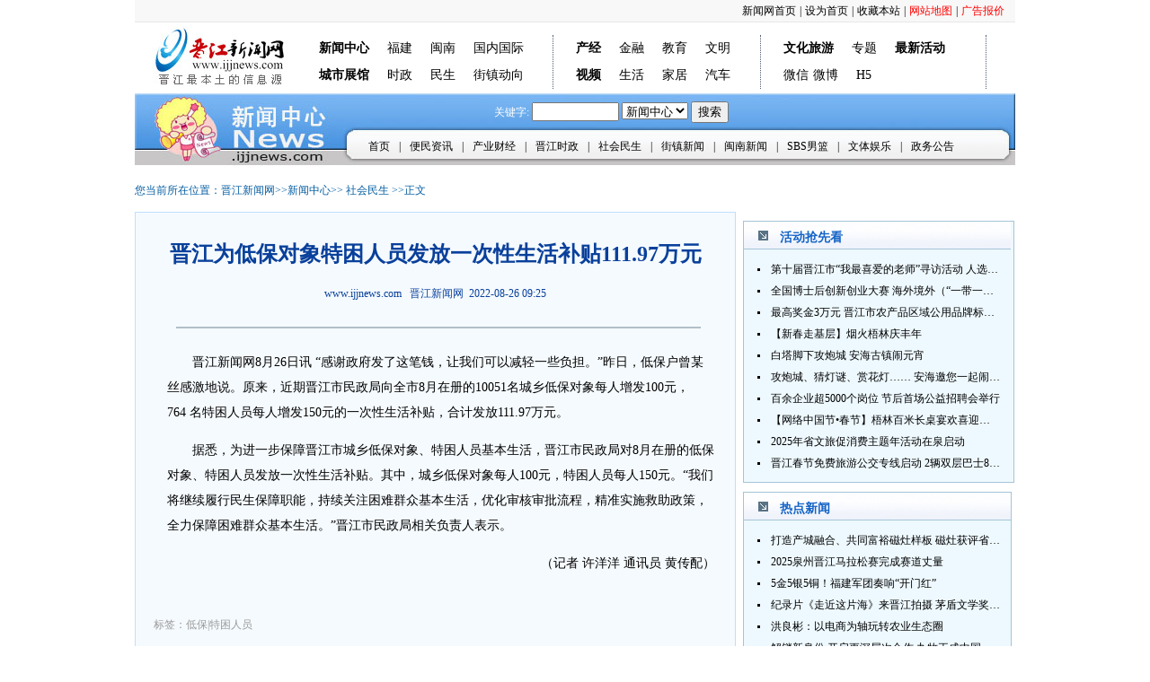

--- FILE ---
content_type: text/html; charset=utf-8
request_url: http://news.ijjnews.com/system/2022/08/26/030105211.shtml
body_size: 13615
content:
<!DOCTYPE html PUBLIC "-//W3C//DTD XHTML 1.0 Transitional//EN" "http://www.w3.org/TR/xhtml1/DTD/xhtml1-transitional.dtd">
<html xmlns="http://www.w3.org/1999/xhtml">
<head>

<meta http-equiv="Content-Type" content="text/html; charset=utf-8" />
<meta http-equiv="X-UA-Compatible" content="IE=edge,chrome=1">
<meta name="renderer" content="webkit">
<meta http-equiv="Cache-Control" content="no-transform " /> 
<meta name="viewport" content="width=device-width, minimum-scale=1, maximum-scale=1">
<link rel="canonical" href="http://news.ijjnews.com/system/2022/08/26/030105211.shtml" />
<meta name="mobile-agent" content="format=html5;url=http://4g.ijjnews.com/news/system/2022/08/26/030105211.shtml">
<meta name="keywords" content="晋江为低保对象特困人员发放一次性生活补贴111.97万元" />
<meta name="description" content="　　晋江新闻网8月26日讯感谢政府发了这笔钱，让我们可以减轻一些负担。昨日，低保户曾某丝感激地说。原来，近期晋江市民政局向全市8月在册的10051名城乡低保对象每人增..." />
<title>晋江为低保对象特困人员发放一次性生活补贴111.97万元_晋江新闻网</title>
<link href="http://news.ijjnews.com/css/news.css" rel="stylesheet" type="text/css" />
<script type="text/javascript" src="http://news.ijjnews.com/js/dp.js" ></script>
<script src="http://www.ijjnews.com/js/jquery.min.js"></script>

<script>
 var browser={
    versions:function(){
           var u = navigator.userAgent, app = navigator.appVersion;
           return {
                trident: u.indexOf('Trident') > -1, 
                presto: u.indexOf('Presto') > -1, 
                webKit: u.indexOf('AppleWebKit') > -1, 
                gecko: u.indexOf('Gecko') > -1 && u.indexOf('KHTML') == -1, 
                mobile: !!u.match(/AppleWebKit.*Mobile.*/)||!!u.match(/AppleWebKit/), 
                ios: !!u.match(/\(i[^;]+;( U;)? CPU.+Mac OS X/), 
                android: u.indexOf('Android') > -1 || u.indexOf('Linux') > -1, 
                iPhone: u.indexOf('iPhone') > -1 || u.indexOf('Mac') > -1, 
                iPad: u.indexOf('iPad') > -1, 
                webApp: u.indexOf('Safari') == -1 
            };
         }(),
         language:(navigator.browserLanguage || navigator.language).toLowerCase()
}
var windowWidth = $(window).width();
if(browser.versions.ios && windowWidth<768){
location.href='http://4g.ijjnews.com/news/system/2022/08/26/030105211.shtml';
}
if(browser.versions.android && windowWidth<768){
location.href='http://4g.ijjnews.com/news/system/2022/08/26/030105211.shtml';
}
</script>
</head>

<body>
<div class="body">
<!--头部-->
<style type="text/css">
/* 页面导航 */	   
	
.dingbu{width:100%; height:24px; background-color:#F8F8F8; border-bottom:solid 1px #E7E7E7;  margin-bottom:4px; font-size:12px;}
.dingbu .dbtxt{ text-align:right; width:960px; line-height:24px; margin-left:auto; margin-right:auto;}
.dingbu .dbtxt li{background:none;margin:0;padding:0;list-style:none; float:right; margin:0 2px;}
		
.sytop{ width:960px; margin-left:auto; margin-right:auto; overflow:hidden; font-size:14px;}	
.sytop b{ font-size:14px;}	
.shouye_danghang{color:#010101;}
.shouye_danghang a{ color:#010101;}
.jjnewslogo{padding:0; margin:0; width:140px; height:50px; margin-left:10px; _width:130px; _margin-left:2px; float:left;margin-bottom:3px;}
.jjnewslogo img{border:none;}
.channelnav{margin:5px auto; margin-left:20px;_margin-left:0; float:left;}
.channelnav li{float:left;list-style:none; background:none; line-height:24px;height:24px; margin:3px 10px; padding:0;}
.channelnav ul{padding:0; margin:0; width:215px; _width:220px; float:left; border-right:1px dotted #4e5e72; margin-left:15px; _margin-left:7px;margin-top:5px;}
.channelnav .nav1{ width:270px; _width:275px;}
.channelnav .nav3{ width:235px;}
.zti{ float:left;margin-top:5px;}
.zti .nav_bg1,.zti .nav_bg2{ background:url(//www.ijjnews.com/zygl/images/sy_14.jpg) no-repeat; width:67px; height:19px; line-height:19px; font-size:12px; font-weight:bold; text-align:center; margin:10px;}
.zti .nav_bg1 a,.zti .nav_bg2 a{ color:#fff;}
.zti .nav_bg2{ background:url(//www.ijjnews.com/zygl/images/sy_12.jpg) no-repeat;}
.red {  color: red; }
</style>
<!--顶部-->
<div class="dingbu" id="dingbu">
  <ul class="dbtxt">
    <li><a href="//www.ijjnews.com/zygl/adbj.html" target="_blank" class="red" rel="nofollow">广告报价</a></li>
    <li>|</li>
   <li><a href="//www.ijjnews.com/zygl/wzdt.html" target="_blank" class="red" rel="nofollow">网站地图</a></li>
    <li>|</li>
    <li><a href="#" target="_self" style="cursor: hand" onClick="window.external.addFavorite('//www.ijjnews.com','晋江网 晋江新闻网 晋江经济报 晋江最本土的信息源')">收藏本站</a></li>
    <li>|</li>
    <li><a style="cursor:pointer" onClick="this.style.behavior='url(#default#homepage)';this.setHomePage('//www.ijjnews.com/');return false ;" >设为首页</a></li>
    <li>|</li>
    <li><a href="//www.ijjnews.com/">新闻网首页</a></li>
  </ul>
</div>
<!--顶部结束-->
<div class="sytop">
  <!--首页栏目导航begin-->
  <div class="shouye_danghang">
    <div class="jjnewslogo left"><a href="//www.ijjnews.com"><img src="//www.ijjnews.com/zygl/images/jjnews-logo.jpg" width="150" height="68" /></a></div>
    <!--栏目菜单 begin-->
    <div class="channelnav left">
      <ul class="nav1">
        <li><a href="//news.ijjnews.com/"><b>新闻中心</b></a></li>
        <li><a href="//news.ijjnews.com/mntc/fjxw/">福建</a></li>
        <li><a href="//news.ijjnews.com/mntc/mnxw/">闽南</a></li>
        <li><a href="//news.ijjnews.com/txzr/gngj/">国内国际</a></li>
        <li><a href="#" rel="nofollow"><b>城市展馆</b></a></li>
        <li><a href="//news.ijjnews.com/jjxw/jjsz/">时政</a></li>
        <li><a href="//news.ijjnews.com/jjxw/shms/">民生</a></li>
        <li><a href="//news.ijjnews.com/jjxw/jzdx/">街镇动向</a></li>
      </ul>
      <ul>
        <li><a href="//www.ijjnews.com/industry/"><b>产经</b></a></li>
        <li><a href="//www.ijjnews.com/finance/">金融</a></li>
        <li><a href="//www.ijjnews.com/edu/">教育</a></li>
        <li><a href="http://fjjj.wenming.cn/" rel="nofollow">文明</a></li>
        <li><a href="//www.ijjnews.com/zygl/rdsp/"><b>视频</b></a></li>
        <li><a href="//www.ijjnews.com/">生活</a></li>
        <li><a href="//www.ijjnews.com/home/">家居</a></li>
        <li><a href="//www.ijjnews.com/auto/">汽车</a></li>
      </ul>
      <ul class="nav3">
        <li><a href="#"><b>文化旅游</b></a></li>
        <li><a href="//www.ijjnews.com/zt/">专题</a></li>
        <li><a href="//www.ijjnews.com/zygl/zxhd/"><b>最新活动</b></a></li>
        <li><a href="//www.ijjnews.com/zygl/wxgz/">微信</a><a href="https://weibo.com/ijjnews?from=feed&loc=at&nick=晋江新闻网" rel="nofollow" style="margin-left:5px">微博</a></li>
        <li><a href="//www.ijjnews.com/H5/">H5</a></li>
      </ul>
    </div>
    <!--栏目菜单 end-->
  </div>
  <!--首页栏目导航end-->
</div>

<!--ecms sync check [sync_thread_id="3bcee7cc5a424330844ab778a62d31c1" sync_date="2025-08-04 10:59:30" check_sum="3bcee7cc5a424330844ab778a62d31c1]-->
<!--新闻中心导航开始-->
<div class="nav">
<div class="search"> <table width=100%  border="0" cellspacing="0" cellpadding="0">
<form accept-charset="utf-8" onsubmit="document.charset='utf-8'" name=form0 action=http://search.ijjnews.com:8000/m_fullsearch/searchurl/mfullsearchgj!hGDescResult.do method=post/><tr>
<td>
<div align="center">


关键字:
<input maxlength=20 size=10 name=keywords >
<input type=hidden name=news_type_id value=1>
<select name=channel_id>

<option value=2000000000000000>新闻中心</option>
<option value=5000000000000000>房产</option>
<option value=6000000000000000>家居</option>
<option value=16000000000000000>汽车</option>
<option value=24000000000000000>金融</option>
<option value=15000000000000000>产经</option>
<option value=12000000000000000>教育</option>
<option value=0>全部</option>

</select>
<input type=submit value=搜索 name=Submit1>


</div>
</td>
</tr></form>
</table>

 
 
 </div>
<div class="clear"></div>
<div class="nav_list">
<ul>
<li><a href="http://news.ijjnews.com" >首页</a><span class="width2">|</span></li>
<li><a href="http://news.ijjnews.com/bmzx/" target="_blank">便民资讯</a><span class="width2">|</span></li>
<li><a href="http://news.ijjnews.com/jjxw/cycj/" target="_blank">产业财经</a><span class="width2">|</span></li>
<li><a href="http://news.ijjnews.com/jjxw/jjsz/" target="_blank">晋江时政</a><span class="width2">|</span></li>
<li><a href="http://news.ijjnews.com/jjxw/shms/" target="_blank">社会民生</a><span class="width2">|</span></li>
<li><a href="http://news.ijjnews.com/jjxw/jzdx/" target="_blank">街镇新闻</a><span class="width2">|</span></li>
<li><a href="http://news.ijjnews.com/mntc/mnxw/" target="_blank">闽南新闻</a><span class="width2">|</span></li>
<li><a href="http://news.ijjnews.com/lqzq/lqfy/" target="_blank">SBS男篮</a><span class="width2">|</span></li>
<li><a href="http://news.ijjnews.com/txzr/wtyl/" target="_blank">文体娱乐</a><span class="width2">|</span></li>
<li><a href="http://news.ijjnews.com/jjxw/zwgk/" target="_blank">政务公告</a></li>
</ul>
</div>
</div>

<!--ecms sync check [sync_thread_id="3bcee7cc5a424330844ab778a62d31c1" sync_date="2020-11-18 08:41:02" check_sum="3bcee7cc5a424330844ab778a62d31c1]-->
<!--新闻中心导航结束-->

<div class="clear"></div>

<div class="content_wz">您当前所在位置：<a href="http://www.ijjnews.com/">晋江新闻网</a>&gt;&gt;<a href="http://news.ijjnews.com/">新闻中心</a>&gt;&gt;

						<a href=http://news.ijjnews.com/jjxw/shms/index.shtml>社会民生</a>			     
&gt;&gt;正文</div>

<div class="clear"></div>

<div class="content_main">
<!--新闻内容左边-->
<div class="content_left">
<script>
$(document).ready(function(){ 
	var area1=$("#conzy_con").text(); //获取一个标签里属性的值	
	if(area1==''){
		$(".main_nrty").attr({style:"display:none"});//修改一个标签的属性
	}
$("#Content img").wrap("<div class='imgcenter'></div>"); 	
});
</script>
<h1 class="main_title" id="Title"> 晋江为低保对象特困人员发放一次性生活补贴111.97万元 </h1>
<div class="main_date" id="Time">www.ijjnews.com &nbsp;&nbsp<a href="http://www.ijjnews.com" target="_blank">晋江新闻网</a>&nbsp; 2022-08-26 09:25</div>
&nbsp;&nbsp;
<!--enorth cms page[ enorth cms start="2016/01/18 22:48:58.058", cost="5",  server=":=$encp$=:af9ab5cfa25499ff73103e37073faffdb91048a0e18566bc" result="0"]enorth cms page-->
<div style="text-align:center; line-height:24px; margin-top:5px;font-size:14px; color:red;"> </div>
<div class="main_nrty"> <div class="main_nrtyxx"><span id="conzy_con">  </span></div></div>
<div class="clear"></div>

<div class="main_wenzhang" id="Content"> 
<p style="text-align:left">　　<a href="http://www.ijjnews.com/" target="_blank">晋江</a>新闻网8月26日讯&nbsp;&ldquo;感谢政府发了这笔钱，让我们可以减轻一些负担。&rdquo;昨日，低保户曾某丝感激地说。原来，近期晋江市民政局向全市8月在册的10051名城乡低保对象每人增发100元，764&nbsp;名特困人员每人增发150元的一次性生活补贴，合计发放111.97万元。</p>

<p style="text-align:left">　　据悉，为进一步保障晋江市城乡低保对象、特困人员基本生活，晋江市民政局对8月在册的低保对象、特困人员发放一次性生活补贴。其中，城乡低保对象每人100元，特困人员每人150元。&ldquo;我们将继续履行民生保障职能，持续关注困难群众基本生活，优化审核审批流程，精准实施救助政策，全力保障困难群众基本生活。&rdquo;晋江市民政局相关负责人表示。</p>

<p style="text-align: right;">　　（记者&nbsp;许洋洋&nbsp;通讯员&nbsp;黄传配）</p>
 
<div><img src="http://www.ijjnews.com/images/ijjnews_wx.png" height="0" width="0"/></div>
 </div>
<div class="clear"></div>
<div style="color:#999;font-size:12px; line-height:20px; text-align:left; margin-left:20px; margin-top:20px;">标签：低保|特困人员</div>

<div class="content_dj"></div>
<div class="clear"></div>
<div class="content_gy"><span class="color1">稿源：</span>　晋江新闻网　 <span class="color1">编辑：</span> 陈子汉<span style="display:none;">陈子汉</span> <span class="color1" style="margin-left:250px"><a href="javascript:doPrint();">[打印]</a>　 </span></div>
<div class="clear"></div>
<div class="wb_link">
<!--文章分享-->
<link rel="stylesheet" href="//www.ijjnews.com/css/share.min.css">
<span  style="float:left; font-size:14px; line-height:37px;display:block; height:24px;">分享到：</span><span class="iconfont social-share"  style="float:left; font-size:14px; line-height:24px;display:block; height:24px;"></span>
<!-- <script src="//www.ijjnews.com/js/jquery.min.js"></script>  -->
<script src="//www.ijjnews.com/js/jquery.share.min.js"></script> 
<script>
	$('.social-share').share({sites: ['qzone', 'qq', 'weibo','wechat']});
</script>
<!--文章分享end-->
</div>
<!--ecms sync check [sync_thread_id="3bcee7cc5a424330844ab778a62d31c1" sync_date="2023-12-25 17:19:29" check_sum="3bcee7cc5a424330844ab778a62d31c1]-->
<div class="clear"></div>
<div class="content_xgxwborder">
<div class="xgxw_title">相关新闻</div>
<div class="xgxw_list">
<ul>
</ul>
</div>
</div>
<div class="clear"></div>
<div class="content_wypl">
<div class="wypl_nav">网友评论：</div>
 <script src=" http://www.ijjnews.com/cms_sys/basic_templates/channel_more/jquery-jtemplates_uncompressed.js" type="text/javascript"></script>
<script type='text/javascript' src='http://vote.ijjnews.com:9000/comment/dwr/engine.js'></script>
<script type='text/javascript' src='http://vote.ijjnews.com:9000/comment/dwr/interface/AddDingAction.js'></script>
<script type="text/javascript" src="http://vote.ijjnews.com:9000/comment/js/QQFace/js/jquery.qqFace.js"></script>
<script src='http://vote.ijjnews.com:9000/comment/dwr/interface/dwrDAO.js' type="text/javascript"></script>
<style>
.qqFace{margin-top:4px;background:#fff;padding:2px;border:1px #dfe6f6solid;} 
.qqFace table td{padding:0px;} .qqFace table td img{cursor:pointer;border:1px #fff solid;} 
.qqFace table td img:hover{border:1px #0066cc solid;} 
#show{width:600px;margin:20px auto; background:#fff; padding:5px; border:1px solid #DDD; vertical-align:top;} 
.msgUser-info-bottom{ _float:left;overflow:hidden;}
	
.mbtom50{ margin-bottom:50px;}	
.clearfix,.row{zoom:1;}
.clearfix:after,.row:after{clear:both; content:"";display:block;height:0;line-height:0;visibility:hidden;}
.article-left{ float:left; width:100%; padding:20px 22px 0; margin-right:-1px; border:1px solid #e7e7e7; background:#fff;}
.infoStyle{ width:100%; padding:0; border:none; background:none; _overflow:hidden;}

.msgCont{ padding:0;}	
.divTextArea{ margin-bottom:10px; font-size:0;}
.textElArea{ width:608px; height:150px; padding:10px; font-size:14px; border: 1px #D2D2D2 solid; background:#fff;}
.sendBtn{ display:block; height:21px; padding:0 12px; color:#666; line-height:21px; background:#e8e8e8;}
.kind-tipsNum{ overflow:hidden; line-height:20px; color:#e44443; font-size:22px; font-weight:bold; font-style:italic;font-family: Constantia, Georgia;}

.msgList{ padding-top:20px;}
.msgList-t{ padding-bottom:14px; font-size:16px; font-weight:bold; border-bottom:1px solid #d7d7d7;}
.msgList-item{ overflow:hidden; border-bottom:1px solid #d7d7d7;}
.item-level1{ margin:20px 0 10px 0;}
.msgUserName{ color:#7f7f7f; _overflow:hidden; clear:both;}
.msgUserCont{ padding:5px 0; line-height:24px; color:#000; _clear:both; _overflow:hidden;}
.msgUserCont{ padding:5px 0; line-height:24px; color:#000; _clear:both; _overflow:hidden;}
.msgFunc{ font-size:12px; color:#7f7f7f;}
.msgFuncR{ float:right; color:#595757;}
.msgFuncR span{ margin-left:10px;}
	
.item-level2{ margin:0 0 -1px 25px; padding:0 18px; overflow:hidden; background:#fff;}
.item-level2-li{ padding:8px 10px 12px; margin-top:-1px; line-height:24px; border-top:1px solid #d7d7d7;}	
.msgMore{ margin-top:35px; display:block; height:39px; line-height:39px; color:#444; font-size:16px; text-align:center; border-bottom:1px solid #eaebed; border-top:1px solid #eaebed;}
.msgMore span{ padding:0 5px; color:#cd1e1c; font-size:22px;}
.msgMore:hover span{ text-decoration:underline;}	

.sendBtn{ width:100px;height:24px; padding:0 12px; color:#666; border: 1px #D2D2D2 solid; line-height:24px; float:right; text-align:center}
.message{ margin:0 auto;width:100%; overflow:hidden; }	
.content { padding:10px 15px 10px 20px;font-size:12px; width:630px;}
.content .text { border:1px #D2D2D2 solid;width:100px;}

</style>
<div class="content">
    <div class="row mbtom50 clearfix">
        <div class="article-left infoStyle">
   <div>
   			<div style="display:inline; float:left; margin:15px 0 10px 0">请您文明上网、理性发言并遵守相关规定。</div>

                        <input id="_news_title" value="晋江为低保对象特困人员发放一次性生活补贴111.97万元" type="hidden">
                        <input id="userId"  type="hidden">
                        <input id="userName"  type="hidden"> 
                        <input id="postUrl" type="hidden" value="http://vote.ijjnews.com:9000/comment/comment/CommentAction!addTpCmt.do">
                        <input id="basePath" type="hidden" value="http://vote.ijjnews.com:9000/comment/">
                    </div>
                    <div class="msgCont">
                        <div class="Send-msg">
                            <form method="post"  id="form">
                            <div class="divTextArea">
                                <textarea id="content" rows=5 cols=80  class="textElArea" onkeyup="tip(null)"></textarea>
                            </div>
                            <input name="content" id="cmt" type="hidden">
                            <input value="0"  type="hidden" name="vo.topCmtId">
                            <input name="vo.channelId" value="2002003000000000" id="channelId" type="hidden">
                            <input name="vo.newsId" value="030105211" id="newsId" type="hidden">
                             <input name="vo.title"  value="晋江为低保对象特困人员发放一次性生活补贴111.97万元" type="hidden">
                            <input name="deCodeUserId"  id="deCodeUserId" type="hidden">
                            <input name="vo.newsUrl"  type="hidden" value="http://news.ijjnews.com/system/2022/08/26/030105211.shtml">
                            <div class="func-Area">
                                <div class="fuc-send1">
                                    <a onclick="addComment(null,this)" class="sendBtn" href="javascript:void(0);">
                                        发布
                                    </a>
                                </div>
                                <div class="kind">
                                    <div class="ficon_face 0">
                                    </div>
                                    <span class="kind-tips">
                                        你至少需要输入
                                        <span class="kind-tipsNum" id="tip">
                                            5
                                        </span>
                                        个字&nbsp;&nbsp;&nbsp;&nbsp;昵称：  <input type="text" name="vo.userType"  id="userType"  class="text" >&nbsp;&nbsp;&nbsp;&nbsp;&nbsp;&nbsp;<span class="showCode" style="display:none;">请输入验证码：
                                         <img src="http://vote.ijjnews.com:9000/comment/kaptcha.jpg" class="kaptchaImage" style="cursor:pointer;" onclick="changeImg('http://vote.ijjnews.com:9000/comment/');" />
                   			&nbsp;&nbsp;<input type="text" id="imgText" name="imgCode" style="height:30px;" />
                                    </span></span>
                                </div>
                            </div>
                            <script type="text/javascript">
                                var opti = new Object();
                                opti.path = 'http://vote.ijjnews.com:9000/comment/js/QQFace/arclist/';
                                $('.0').qqFace(opti);
                            </script>
                            </form>
                        </div>
                    </div>
                <div class="message" id="message">
                <textarea id="template" style="display:none">
                    <div class="msgList">
                        <div class="msgList-t">
                            评论（
                            <span>
                                {$T.cmt.length}
                            </span>
                            ）
                        </div>
                        <div class="msgList-Cont">
                            {#foreach $T.cmt as comm}
                            <div class="CLZ msgList-item">
                                <div class="item-level1 clearfix">
                                    <div class="msgUser-info-bottom">
                                        <div class="msgUserName">
                                            <span>
                                                {$T.comm.userType}
                                            </span>
                                        </div>
                                        <div class="msgUserCont wrap">
                                            {$P.repl($T.comment[$T.comm.cmtId])}
                                        </div>
                                        <div class="msgFunc">
                                            <div class="msgFuncR">
                                                <span class="zan" style="">
                                                    <a href="javascript:void(0);" onclick="add('{$T.comm.cmtId}')" id="dingA{$T.comm.cmtId}">
                                                        <span id="dingS{$T.comm.cmtId}">
                                                            赞(
                                                            <span id="ding{$T.comm.cmtId}" style="margin-left:0px;">
                                                                {$T.comm.ding}
                                                            </span>
                                                            )
                                                        </span>
                                                    </a>
                                                </span>
                                                <span class="huifu">
                                                    <a href="javascript:void(0);" onclick="replay('{$T.comm.cmtId}')">
                                                        评论({#if $T.followCMT[$T.comm.cmtId]==null}0{#else}{$T.followCMT[$T.comm.cmtId].length}{#/if})
                                                    </a>
                                                </span>
                                            </div>
                                            <span class="msgDate">
                                                <span>
                                                    {#if $T.commentDate[$T.comm.cmtId]==''}刚刚{#else}{$T.commentDate[$T.comm.cmtId]}前{#/if}
                                                </span>
                                            </span>
                                        </div>
                                    </div>
                                </div>
                                <div class="follow item-level2" id="follow{$T.comm$index+1}">
                                    {#if $T.followCMT[$T.comm.cmtId]!=null} {#foreach $T.followCMT[$T.comm.cmtId]
                                    as follow}
                                    <div class="item-level2-li" id="followDiv{$T.follow$index+1}">
                                        <div class="item-level2-name">
                                            <!--{$T.follow.userType}的原帖:-->
                                        </div>
                                        <div class="item-level2-Cont wrap">
                                            <span style="float:right;">
                                                {$T.followCMT[$T.comm.cmtId].length-$T.follow$index}楼
                                            </span>
                                            {$P.repl($T.comment[$T.follow.cmtId])}
                                        </div>
                                        <div class="msgFunc">
                                            <div class="msgDate">
                                                <span>
                                                    {#if $T.commentDate[$T.follow.cmtId]==''}刚刚{#else}{$T.commentDate[$T.follow.cmtId]}前{#/if}
                                                </span>
                                            </div>
                                        </div>
                                    </div>
                                    {#/for} {#/if}
                                </div>
                            </div>
                            <div id="replay{$T.comm.cmtId}" style="display:none;">
                            <form method="post"  id="form{$T.comm.cmtId}">
                                <div class="divTextArea">
                                    &lt;textarea id="content{$T.comm.cmtId}" style="margin:10px 0 0 0;width:608px;" rows=5
                                    cols=80 class="textElArea" onkeyup="tip({$T.comm.cmtId})" &gt;&lt;/textarea&gt;
                                </div>
                                {#if $T.comm.topCmtId!=-1}
                                <input value="{$T.comm.topCmtId}" id="topCmtId{$T.comm.cmtId}" type="hidden" name="vo.topCmtId">
                                {#else}
                                <input value="{$T.comm.cmtId}" id="topCmtId{$T.comm.cmtId}" type="hidden" name="vo.topCmtId">
                                {#/if}
                                <input name="content" id="cmt{$T.comm.cmtId}" type="hidden">
                                <input name="vo.channelId" value="2002003000000000" id="channelId" type="hidden">
                                <input name="vo.newsId" value="030105211" id="newsId" type="hidden">
                                <input name="deCodeUserId"  id="deCodeUserId{$T.comm.cmtId}" type="hidden">
                                <input name="vo.title"  value="晋江为低保对象特困人员发放一次性生活补贴111.97万元" type="hidden">
                                <input name="vo.newsUrl"  type="hidden" value="http://news.ijjnews.com/system/2022/08/26/030105211.shtml">
                                <div class="func-Area">
                                    <div class="fuc-send1">
                                        <a onclick="addComment('{$T.comm.cmtId}',this)" class="sendBtn" href="javascript:void(0);">
                                            发布
                                        </a>
                                    </div>
                                </div>
                                <div class="kind">
                                    <div class="ficon_face {$T.comm.cmtId}">
                                    </div>
                                    <span class="kind-tips">
                                        你至少需要输入
                                        <span class="kind-tipsNum" id="tip{$T.comm.cmtId}">
                                            5
                                        </span>
                                        个字 &nbsp;&nbsp;&nbsp;&nbsp;昵称：  <input type="text" name="vo.userType"  id="userType{$T.comm.cmtId}"  class="text">&nbsp;&nbsp;&nbsp;&nbsp;&nbsp;&nbsp;<span class="showCode" style="display:none;">请输入验证码：
                                        <img src="http://vote.ijjnews.com:9000/comment/kaptcha.jpg" class="kaptchaImage" style="cursor:pointer;" onclick="changeImg('http://vote.ijjnews.com:9000/comment/');" />
                   			&nbsp;&nbsp;<input type="text"  id="imgText{$T.comm.cmtId}" name="imgCode" style="height:30px;" />
                                        </span>
                                    </span>
                                </div>
                                </form>
                            </div>
                            <script type="text/javascript">
                                var cot = 'content{$T.comm.cmtId}';
                                var opti = new Object();
                                opti.id = 'facebox';
                                opti.assign = cot;
                                opti.path = 'http://vote.ijjnews.com:9000/comment/js/QQFace/arclist/';
                                $('.{$T.comm.cmtId}').qqFace(opti); //表情存放的路径
                                
                            </script>
                            {#/for}
                        </div>
                        <a href="javascript:void(0);" onclick="seeMoreCMT('http://vote.ijjnews.com:9000/comment/');"
                        class="msgMore">
                            查看全部
                            <span id="commentAll">
                                {$T.allCmt}
                            </span>
                            条评论>>
                        </a>
                        <input name="vo.channelId" value="2002003000000000" id="channelIdOrign"
                        type="hidden">
                        <input name="vo.newsId" value="030105211" id="newsIdOrign" type="hidden">
                    </div>
                </textarea>
            </div>
        </div>
    </div>
	</div>
<script src="http://www.ijjnews.com/sys/comment/show_comment.js?&newsId=030105211&channelId=2002003000000000" id="_comment_js"></script>

 </div>
<div class="clear"></div>
<div class="content_mxsm">
<b>晋江新闻网版权与免责声明：</b><br/>
(1)凡本网注明“来源：晋江新闻网或晋江经济报”的所有文字、图片和视频，版权均属晋江新闻网所有，任何媒体、
网站或个人未经本网协议授权不得转载、摘编或利用其它方式使用上述作品。已经本网授权的媒体、网站，应在授权
范围内使用，并注明“来源：晋江新闻网”。违反上述声明者，本网将追究其相关法律责任。<br/> 
(2)凡本网注明“来源：×××（非晋江新闻网或晋江经济报）”的文/图等稿件均为转载稿，转载目的在于传递更多
信息，繁荣发展互联网行业，并不意味着赞同其观点或证实其内容的真实性。如其他媒体、网站或个人从本网下载使
用，必须保留本网注明的“来源”，并自负版权等法律责任。如擅自篡改为“来源：晋江新闻网”，本网将依法追究
责任。如对稿件内容有疑议，请及时与我们联系。<br/>
(3)如因作品内容、版权和其它问题需要同本网联系的，请在两周内速来电或来函与本网联系。电话：0595-82008266。</div>
<!--ecms sync check [sync_thread_id="3bcee7cc5a424330844ab778a62d31c1" sync_date="2025-03-04 08:48:48" check_sum="3bcee7cc5a424330844ab778a62d31c1]-->

</div>

<!--right-->

<div class="news_imgright">
<div class="news_imgad"> <script src="//www.ijjnews.com/eap/js/ne/news_page_right1.js"></script> </div>
<div class="news_listborder1">
<div class="news_listhdtj"><div class="hdtj_title">活动抢先看</div></div>
<div class="hdtj_list">
<ul>


<li><a href="//news.ijjnews.com/system/2025/06/07/030184095.shtml" target="_blank" title="第十届晋江市“我最喜爱的老师”寻访活动 人选推荐火热进行中 快来“秀”您最喜爱的老师">第十届晋江市“我最喜爱的老师”寻访活动 人选推荐火热进行中 快来“秀”您最喜爱的老师</a></li>
<li><a href="//news.ijjnews.com/system/2025/06/11/030184345.shtml" target="_blank" title="全国博士后创新创业大赛 海外境外（“一带一路”）赛七大赛道等你来战">全国博士后创新创业大赛 海外境外（“一带一路”）赛七大赛道等你来战</a></li>
<li><a href="//www.ijjnews.com/zygl/system/2025/04/10/030179603.shtml" target="_blank" title="最高奖金3万元 晋江市农产品区域公用品牌标识Logo及特色农产品包装设计征集活动正式启动">最高奖金3万元 晋江市农产品区域公用品牌标识Logo及特色农产品包装设计征集活动正式启动</a></li>
<li><a href="//news.ijjnews.com/system/2025/02/14/030175299.shtml" target="_blank" title="【新春走基层】烟火梧林庆丰年">【新春走基层】烟火梧林庆丰年</a></li>
<li><a href="//news.ijjnews.com/system/2025/02/14/030175294.shtml" target="_blank" title="白塔脚下攻炮城 安海古镇闹元宵">白塔脚下攻炮城 安海古镇闹元宵</a></li>
<li><a href="//news.ijjnews.com/system/2025/02/09/030174972.shtml" target="_blank" title="攻炮城、猜灯谜、赏花灯…… 安海邀您一起闹元宵">攻炮城、猜灯谜、赏花灯…… 安海邀您一起闹元宵</a></li>
<li><a href="//news.ijjnews.com/system/2025/02/07/030174829.shtml" target="_blank" title="百余企业超5000个岗位 节后首场公益招聘会举行">百余企业超5000个岗位 节后首场公益招聘会举行</a></li>
<li><a href="//news.ijjnews.com/system/2025/01/27/030174424.shtml" target="_blank" title="【网络中国节•春节】梧林百米长桌宴欢喜迎新春">【网络中国节•春节】梧林百米长桌宴欢喜迎新春</a></li>
<li><a href="//news.ijjnews.com/system/2025/01/26/030174362.shtml" target="_blank" title="2025年省文旅促消费主题年活动在泉启动">2025年省文旅促消费主题年活动在泉启动</a></li>
<li><a href="//news.ijjnews.com/system/2025/01/26/030174332.shtml" target="_blank" title="晋江春节免费旅游公交专线启动 2辆双层巴士8辆铛铛车带你游">晋江春节免费旅游公交专线启动 2辆双层巴士8辆铛铛车带你游</a></li>
</ul>
</div>
</div>

<div class="news_listborder3">
<div class="news_listhdtj"><div class="hdtj_title">热点新闻</div></div>
<div class="hdtj_list">
<ul>


<li><a href="//news.ijjnews.com/system/2025/11/10/030195375.shtml" target="_blank" title="打造产城融合、共同富裕磁灶样板 磁灶获评省级乡村振兴示范乡镇">打造产城融合、共同富裕磁灶样板 磁灶获评省级乡村振兴示范乡镇</a></li>
<li><a href="//news.ijjnews.com/system/2025/11/10/030195386.shtml" target="_blank" title="2025泉州晋江马拉松赛完成赛道丈量">2025泉州晋江马拉松赛完成赛道丈量</a></li>
<li><a href="//news.ijjnews.com/system/2025/11/10/030195412.shtml" target="_blank" title="5金5银5铜！福建军团奏响“开门红”">5金5银5铜！福建军团奏响“开门红”</a></li>
<li><a href="//news.ijjnews.com/system/2025/11/11/030195480.shtml" target="_blank" title="纪录片《走近这片海》来晋江拍摄 茅盾文学奖得主麦家探寻晋江“海海”人生">纪录片《走近这片海》来晋江拍摄 茅盾文学奖得主麦家探寻晋江“海海”人生</a></li>
<li><a href="//news.ijjnews.com/system/2025/11/11/030195499.shtml" target="_blank" title="洪良彬：以电商为轴玩转农业生态圈">洪良彬：以电商为轴玩转农业生态圈</a></li>
<li><a href="//news.ijjnews.com/system/2025/11/13/030195681.shtml" target="_blank" title="解锁新身份 开启更深层次合作 九牧王成中国奥委会官方赞助商">解锁新身份 开启更深层次合作 九牧王成中国奥委会官方赞助商</a></li>
<li><a href="//news.ijjnews.com/system/2025/11/12/030195569.shtml" target="_blank" title="全力防御台风“凤凰” 晋江沿海各镇先“风”而行">全力防御台风“凤凰” 晋江沿海各镇先“风”而行</a></li>
<li><a href="//news.ijjnews.com/system/2025/11/13/030195673.shtml" target="_blank" title="废弃矿山披绿装 多元修复换新颜 英林镇大觉山片区废弃矿山生态修复项目通过验收">废弃矿山披绿装 多元修复换新颜 英林镇大觉山片区废弃矿山生态修复项目通过验收</a></li>
<li><a href="//news.ijjnews.com/system/2025/11/15/030195913.shtml" target="_blank" title="意向成交额580万美元 晋企“尼日利亚行”收获满满">意向成交额580万美元 晋企“尼日利亚行”收获满满</a></li>
<li><a href="//news.ijjnews.com/system/2025/11/12/030195568.shtml" target="_blank" title="拿下鼎革奖、拉姆·查兰管理实践奖 安踏集团获企业管理权威奖项">拿下鼎革奖、拉姆·查兰管理实践奖 安踏集团获企业管理权威奖项</a></li>
</ul>
</div>
</div>
<div>
</div>

<div class="news_listborder3">
<div class="news_listhdtj"><div class="hdtj_title">最新新闻</div></div>
<div class="hdtj_list">
<ul>


<li><a href="//news.ijjnews.com/system/2025/11/16/030195991.shtml" target="_blank" title="经纬线·当全运会遇上大湾区：办一项跨三地的赛事有多硬核？">经纬线·当全运会遇上大湾区：办一项跨三地的赛事有多硬核？</a></li>
<li><a href="//news.ijjnews.com/system/2025/11/16/030195990.shtml" target="_blank" title="一习话·迈向“十五五”｜“把发展经济的着力点放在实体经济上”">一习话·迈向“十五五”｜“把发展经济的着力点放在实体经济上”</a></li>
<li><a href="//news.ijjnews.com/system/2025/11/16/030195989.shtml" target="_blank" title="习近平：因地制宜发展新质生产力">习近平：因地制宜发展新质生产力</a></li>
<li><a href="//news.ijjnews.com/system/2025/11/16/030195980.shtml" target="_blank" title="《求是》杂志发表习近平总书记重要文章 因地制宜发展新质生产力">《求是》杂志发表习近平总书记重要文章 因地制宜发展新质生产力</a></li>
<li><a href="//news.ijjnews.com/system/2025/11/16/030195979.shtml" target="_blank" title="共享“大金砖合作”金色机遇 金砖创新基地建设成效显著">共享“大金砖合作”金色机遇 金砖创新基地建设成效显著</a></li>
<li><a href="//news.ijjnews.com/system/2025/11/16/030195978.shtml" target="_blank" title="11月16日赛程表来啦！福建健儿将向这几个奖牌发起冲击→">11月16日赛程表来啦！福建健儿将向这几个奖牌发起冲击→</a></li>
<li><a href="//news.ijjnews.com/system/2025/11/16/030195976.shtml" target="_blank" title="2025年省级新增规上工业企业奖励资金下达 泉州市获补资金居全省首位">2025年省级新增规上工业企业奖励资金下达 泉州市获补资金居全省首位</a></li>
<li><a href="//news.ijjnews.com/system/2025/11/16/030195975.shtml" target="_blank" title="晋江发布跨境电商产业地图 展现产业链条 助力“晋品出海”">晋江发布跨境电商产业地图 展现产业链条 助力“晋品出海”</a></li>
<li><a href="//news.ijjnews.com/system/2025/11/16/030195974.shtml" target="_blank" title="泉州新增3家省级博士后创新实践基地">泉州新增3家省级博士后创新实践基地</a></li>
<li><a href="//news.ijjnews.com/system/2025/11/16/030195970.shtml" target="_blank" title="周祖翼在漳州宣讲党的二十届四中全会精神并调研">周祖翼在漳州宣讲党的二十届四中全会精神并调研</a></li>
</ul>
</div>
</div>
<div>
</div>

<div class="news_listborder2">
<div class="news_listhdtj"><div class="hdtj_title">图片新闻</div></div><div class="clear"></div>


<div class="news_tptj"><div class="news_tptjimg"><a href="//news.ijjnews.com/system/2025/11/05/030195036.shtml" target="_blank" title="观鸟正当时！晋江蓝色海湾成候鸟“冬日家园”"><img src="//pic.ijjnews.com/003/003/118/00300311866_947c19c3.jpg" width="121" height="90" alt="观鸟正当时！晋江蓝色海湾成候鸟“冬日家园”"/></a></div>
<div class="news_tptjtitle"><a href="//news.ijjnews.com/system/2025/11/05/030195036.shtml" target="_blank" title="观鸟正当时！晋江蓝色海湾成候鸟“冬日家园”">观鸟正当时！晋江蓝色海湾成候鸟“冬日家园”</a></div></div>
<div class="news_tptj"><div class="news_tptjimg"><a href="//news.ijjnews.com/system/2025/09/24/030192122.shtml" target="_blank" title="晋江九十九溪田园风光入选“世遗泉州·田园风光”首批认定名单"><img src="//pic.ijjnews.com/003/003/080/00300308098_22292b84.jpg" width="121" height="90" alt="晋江九十九溪田园风光入选“世遗泉州·田园风光”首批认定名单"/></a></div>
<div class="news_tptjtitle"><a href="//news.ijjnews.com/system/2025/09/24/030192122.shtml" target="_blank" title="晋江九十九溪田园风光入选“世遗泉州·田园风光”首批认定名单">晋江九十九溪田园风光入选“世遗泉州·田园风光”首批认定名单</a></div></div>
<div class="news_tptj"><div class="news_tptjimg"><a href="//news.ijjnews.com/system/2025/10/14/030193310.shtml" target="_blank" title="晋江乡村振兴机制创新案例获评省级优秀"><img src="//pic.ijjnews.com/003/003/095/00300309532_62d28931.jpg" width="121" height="90" alt="晋江乡村振兴机制创新案例获评省级优秀"/></a></div>
<div class="news_tptjtitle"><a href="//news.ijjnews.com/system/2025/10/14/030193310.shtml" target="_blank" title="晋江乡村振兴机制创新案例获评省级优秀">晋江乡村振兴机制创新案例获评省级优秀</a></div></div>
<div class="news_tptj"><div class="news_tptjimg"><a href="//news.ijjnews.com/system/2025/10/17/030193535.shtml" target="_blank" title="围头湾再迎“鸟中大熊猫”"><img src="//pic.ijjnews.com/003/003/097/00300309719_151b1ddd.png" width="121" height="90" alt="围头湾再迎“鸟中大熊猫”"/></a></div>
<div class="news_tptjtitle"><a href="//news.ijjnews.com/system/2025/10/17/030193535.shtml" target="_blank" title="围头湾再迎“鸟中大熊猫”">围头湾再迎“鸟中大熊猫”</a></div></div>
<div class="news_tptj"><div class="news_tptjimg"><a href="//news.ijjnews.com/system/2025/08/24/030189842.shtml" target="_blank" title="当好“先行者” 铺就幸福路"><img src="//pic.ijjnews.com/003/003/061/00300306150_24b86444.jpg" width="121" height="90" alt="当好“先行者” 铺就幸福路"/></a></div>
<div class="news_tptjtitle"><a href="//news.ijjnews.com/system/2025/08/24/030189842.shtml" target="_blank" title="当好“先行者” 铺就幸福路">当好“先行者” 铺就幸福路</a></div></div>
<div class="news_tptj"><div class="news_tptjimg"><a href="//news.ijjnews.com/system/2025/09/06/030190828.shtml" target="_blank" title="侨批纸短 家国情长"><img src="//pic.ijjnews.com/003/003/068/00300306854_aee01421.jpg" width="121" height="90" alt="侨批纸短 家国情长"/></a></div>
<div class="news_tptjtitle"><a href="//news.ijjnews.com/system/2025/09/06/030190828.shtml" target="_blank" title="侨批纸短 家国情长">侨批纸短 家国情长</a></div></div>
 </div>

<div style="display:none;"><script src="http://s15.cnzz.com/stat.php?id=5176387&web_id=5176387" language="JavaScript"></script></div>

</div>


<!--ecms sync check [sync_thread_id="3bcee7cc5a424330844ab778a62d31c1" sync_date="2025-11-17 07:59:43" check_sum="3bcee7cc5a424330844ab778a62d31c1]-->
</div></div>
<div style="clear:both;"></div>
<style type="text/css">
.footer{ font-size:12px; line-height:24px; margin-top:10px;  margin-left:auto; margin-right:auto; height:120px; padding:0px;text-align:center; font-size:12px; color:#221815;}
</style>
<div style="clear:both;"></div>
<div class="footer" style=" margin-left:auto; margin-right:auto;  font-size:12px; line-height:20px; text-align:center;">

     
             互联网新闻信息服务许可证（许可证号：35120190019）广播电视节目制作经营许可证（闽）字第00728号 <br/><span style="margin-left:10px;">闽ICP备案号：闽ICP备09020268号<a rel="nofollow" target="_blank" href="#" style="display:inline-block;text-decoration:none;height:20px;line-height:20px;"><img src="http://pic.ijjnews.com/003/000/801/00300080162_5b732660.png" style="float:left;"/><p style="float:left;height:20px;line-height:20px;margin: 0px 0px 0px 5px; color:#939393;">闽公网安备 35058202000220号</p></a></span> <br />
          主管单位：<span style="color:red; margin-right:10px;">中共晋江市委  晋江市人民政府</span> 主办单位：<span style="color:red;">中共晋江市委宣传部   晋江经济报社</span><br />
           地址：福建晋江梅岭长兴路619号报业大厦17楼   <span style="margin-left:10px; margin-right:10px;"> 合作QQ：781905269</span> <br/>
本网法律顾问：福建天衡联合（泉州）律师事务所泉州分所 律师:汪卫东、苏凯屏<br/>
（未经晋江新闻网授权，擅自引用本网信息，将面对法律行动）<br/>
   
</div>
<!--tongji-->
<div style="display:none;"><script src=http://calcreal.ijjnews.com:9000/real_calc_www/CalcWriteServlet?newsId=030105211></script>
<script>
var _hmt = _hmt || [];
(function() {
  var hm = document.createElement("script");
  hm.src = "https://hm.baidu.com/hm.js?d348d6f9d7841fdf505887945998aab2";
  var s = document.getElementsByTagName("script")[0]; 
  s.parentNode.insertBefore(hm, s);
})();
</script>

<!--tongji end-->
<!--百度推送-->
<script>
(function(){
    var bp = document.createElement('script');
    var curProtocol = window.location.protocol.split(':')[0];
    if (curProtocol === 'https') {
        bp.src = 'https://zz.bdstatic.com/linksubmit/push.js';
    }
    else {
        bp.src = 'http://push.zhanzhang.baidu.com/push.js';
    }
    var s = document.getElementsByTagName("script")[0];
    s.parentNode.insertBefore(bp, s);
})();
</script>

<!--百度推送end-->
  </div>




<!--图片设置-->
<script type="text/javascript">
function showPage(){
location.href='%{fun_sys(fun="news_url",$_move="1",debug="1")}%'; }
</script>
<!--图片设置end-->





<script src="http://www.ijjnews.com/js/jquery.min.js"></script>
<script src="http://www.ijjnews.com/js/jweixin-1.6.0.js"></script>
<script>
var image = '';
    if(!image){
      image = 'http://www.ijjnews.com/images/ijjnewslogo400.jpg';
    }
var url=encodeURIComponent(window.location.href);
  $.ajax({
    type : "get",
    url : "http://wx.ijjnews.com/jssdk.php?url="+url,//替换网址
    dataType : "jsonp",
    jsonp: "callback",
    jsonpCallback:"success_jsonpCallback",
    success : function(data){
        wx.config({
　　　　 appId: data.appId,
　　　　 timestamp: data.timestamp,
　　　　 nonceStr: data.nonceStr,
　　　　 signature: data.signature,
　　　　jsApiList: [
       　　"onMenuShareTimeline", //分享给好友
       　　"onMenuShareAppMessage", //分享到朋友圈
       　　"onMenuShareQQ",  //分享到QQ
       　　"onMenuShareWeibo" //分享到微博
]
});
},
   error:function(data){
          alert("连接失败！");
     }
});
  wx.ready(function (){
  var shareData = {
  title: '晋江为低保对象特困人员发放一次性生活补贴111.97万元',
  desc: '点击查看详情',
  link: 'http://news.ijjnews.com/system/2022/08/26/030105211.shtml',
  imgUrl: image
  };

  wx.onMenuShareAppMessage(shareData);
  wx.onMenuShareTimeline(shareData);
  wx.onMenuShareQQ(shareData);
  wx.onMenuShareWeibo(shareData);
    });
</script>
</body>
</html>

<!--ecms sync check [sync_thread_id="3bcee7cc5a424330844ab778a62d31c1" sync_date="2023-11-09 15:10:31" check_sum="3bcee7cc5a424330844ab778a62d31c1]-->

--- FILE ---
content_type: text/html
request_url: http://wx.ijjnews.com/jssdk.php?url=http%3A%2F%2Fnews.ijjnews.com%2Fsystem%2F2022%2F08%2F26%2F030105211.shtml&callback=success_jsonpCallback&_=1769429017112
body_size: 237
content:
success_jsonpCallback({"appId":"wxb0446dd99f404f60","timestamp":1769429018,"nonceStr":"zjNbC2EaFN6JieoQ","signature":"cbfe12d8b64be54a09241c2875cf6b5582cd79da","url":"http:\/\/news.ijjnews.com\/system\/2022\/08\/26\/030105211.shtml"})